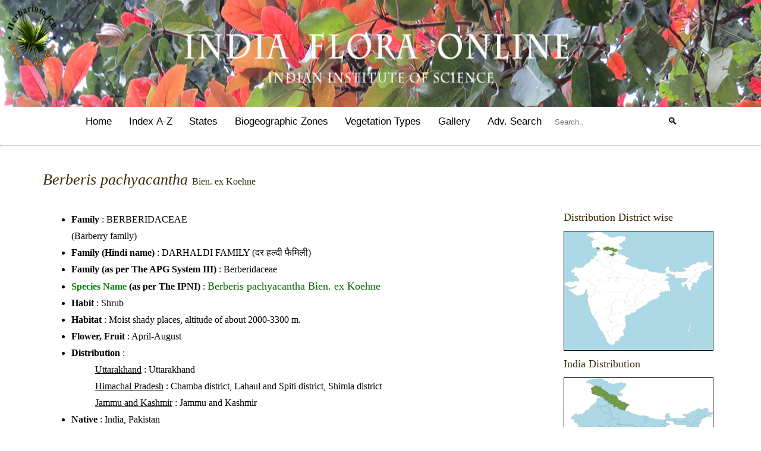

--- FILE ---
content_type: text/html; charset=UTF-8
request_url: https://indiaflora-ces.iisc.ac.in/herbsheet.php?id=1387&cat=13
body_size: 20312
content:
<!DOCTYPE HTML PUBLIC "-//W3C//DTD HTML 4.0 Transitional//EN">
<html>
<head>
<meta charset="utf-8">
<meta name="viewport" content= "width=device-width, initial-scale=1.0">
<SCRIPT TYPE="text/javascript">
<!--
//Disable right click script
//visit http://www.rainbow.arch.scriptmania.com/scripts/
var message="Sorry, right-click has been disabled";
///////////////////////////////////
function clickIE() {if (document.all) {(message);return false;}}
function clickNS(e) {if
(document.layers||(document.getElementById&&!document.all)) {
if (e.which==2||e.which==3) {(message);return false;}}}
if (document.layers)
{document.captureEvents(Event.MOUSEDOWN);document.onmousedown=clickNS;}
else{document.onmouseup=clickNS;document.oncontextmenu=clickIE;}
document.oncontextmenu=new Function("return false")
// -->
</SCRIPT> 
<meta name="keywords" content="Berberis, pachyacantha, , BERBERIDACEAE, Berberidaceae, Berberis pachyacantha Bien. ex Koehne, Apr,May,Jun,Jul,Aug, India, Pakistan, India, Pakistan, " />
<meta name="keywords" content="herbarium, jcb, iisc, ces, indian, institute, science, bangalore, tata, cecil, saldhana, sankar, rao, flora" />
<meta name="description" content="Indian Institute of Science houses a herbarium of a fairly large number of specimens of native and naturalized plants collected by many taxonomists and researchers from India and abroad. This herbarium is recognized internationally by the acronym ‘JCB’. The collection consists of more than 14,000 specimens of vascular plants, and Lichens. The collection is richest in plants from the State of Karnataka with holdings from the adjoining states of Tamilnadu and Kerala as well. Another significant collection is, several hundred specimens from the forests of Western Ghats, an area not well represented in most South Indian Herbaria." />
<meta http-equiv="content-type" content="text/html; charset=utf-8" />
<title>India Flora Online</title>
<link href="style.css" rel="stylesheet" type="text/css" media="screen" />
<script type="text/javascript" src="jquery.min.js"></script>
<script type="text/javascript" src="jqueryslidemenu.js"></script>
<script language="Javascript" src="jquery.blockUI.js"></script>
<script language="Javascript" src="myblock.js"></script>
<script type="text/javascript">
var img = new Image;
img.src = "css/loaderWhite.gif";
</script>
<script type="text/javascript" src="slidemenu.js"></script>
	<meta http-equiv="Content-Type" content="text/html; charset=UTF-8" />

	<!-- Add jQuery library -->
	<script type="text/javascript" src="lib/jquery-1.7.2.min.js"></script>

	<!-- Add mousewheel plugin (this is optional) -->
	<script type="text/javascript" src="lib/jquery.mousewheel-3.0.6.pack.js"></script>

	<!-- Add fancyBox main JS and CSS files -->
	<script type="text/javascript" src="source/jquery.fancybox.js?v=2.0.6"></script>
	<link rel="stylesheet" type="text/css" href="source/jquery.fancybox.css?v=2.0.6" media="screen" />

	<!-- Add Button helper (this is optional) -->
	<link rel="stylesheet" type="text/css" href="source/helpers/jquery.fancybox-buttons.css?v=1.0.2" />
	<script type="text/javascript" src="source/helpers/jquery.fancybox-buttons.js?v=1.0.2"></script>

	<script type="text/javascript">
		$(document).ready(function() {
			/*
			 *  Simple image gallery. Uses default settings
			 */

			$('.fancybox').fancybox({
				autoSize: 'true',
				openEffect : 'elastic',
				openSpeed  : 150,

				closeEffect : 'elastic',
				closeSpeed  : 150,

 		padding             : 0,
	        overlayShow         : true,
	        overlayOpacity      : 0.6,
	        zoomSpeedIn         : 0,
	        zoomSpeedOut        : 100,
	        easingIn            : "swing",
	        easingOut           : "swing",
	        hideOnContentClick  : false, // Important
	        centerOnScroll      : false,
	        imageScale          : true,
	        autoDimensions      : true,

				helpers: {
					title : null
				}});


			/*
			 *  Button helper. Disable animations, hide close button, change title type and content
			 */

			$('.fancybox-buttons').fancybox({
				autoSize: 'true',
				openEffect : 'elastic',
				openSpeed  : 150,
				closeBtn  : false,
				closeEffect : 'elastic',
				closeSpeed  : 150,

 			padding             : 0,
	        overlayShow         : true,
	        overlayOpacity      : 0.6,
	        zoomSpeedIn         : 0,
	        zoomSpeedOut        : 100,
	        easingIn            : "swing",
	        easingOut           : "swing",
	        hideOnContentClick  : false, // Important
	        centerOnScroll      : false,
	        imageScale          : true,
	        autoDimensions      : true,

				helpers : {
					title : null,
					buttons	: {}
				},

				afterLoad : function() {
					this.title = 'Image ' + (this.index + 1) + ' of ' + this.group.length + (this.title ? ' - ' + this.title : '');
				}
			});



		});
	</script>
	<style type="text/css">
		.fancybox-custom .fancybox-skin {
			box-shadow: 0 0 10px #222;
		}
	</style>

</head>
<body>
<!-- Gradient to follow rainbow from violet to red -->
<div id="section-grad">
	
	<img src="Flora of India.jpg"></img>
<!--	<div id="section-grad-text">Includes a record of plants from Nepal, Tibet, Bhutan, Bangladesh, Sri Lanka, and Pakistan</div>-->
</div>
<button onclick="topFunction()" id="myBtn" title="Go to top"><b>&#x2191;</b></button>
<div id="main-header">
<!-- Contents of the menu are placed below -->
	<div id="menu">
		<div class="dropdown">
		  	<button class="dropbtn"><a href="index.php">Home</a></button>
		</div>
		<div class="dropdown">
		  	<button class="dropbtn">Index A-Z</button>
		  	<div class="dropdown-content">
				<table valign="center" halign="center">
				<tr>
				<td><a href="species.php?id=A&cat=all">Species</a></td>
				<td><a href="families.php?id=A">Families</a></td>
				<td><a href="familiesapg.php?id=A">Families (APG)</a></td>
				</tr>
				<tr>
				<td colspan="3" align="center" border="2">Plants Group</td>
				</tr>
				<tr>
				<td><a href="species.php?id=A&cat=13">Flowering Plants/ Angiosperms</a></td>
				<td><a href="species.php?id=A-Z&cat=14">Non Flowering Seed Plants/ Gymnosperms</a></td>
				<td><a href="species.php?id=A-Z&cat=15">Ferns &amp; Allies</a></td>
				</tr>
				</table>
		  	</div>
		</div>
		<div class="dropdown">
		  	<button class="dropbtn">States</button>
		  	<div class="dropdown-content">
				<table valign="center" halign="center">
				<tr>
				<td><a href="states.php?id=A-Z&cat=13&state=andaman">Andaman &amp; Nicobar</a></td>
				<td><a href="states.php?id=A-Z&cat=13&state=andhrapradesh">Andhra Pradesh</a></td>
				<td><a href="states.php?id=A-Z&cat=13&state=arunachalpradesh">Arunachal Pradesh</a></td>
				<td><a href="states.php?id=A-Z&cat=13&state=assam">Assam</a></td>
				<td><a href="states.php?id=A-Z&cat=13&state=bihar">Bihar</a></td>
				</tr>
				<tr>
				<td><a href="states.php?id=A-Z&cat=13&state=chattisgarh">Chhattisgarh</a></td>
				<td><a href="states.php?id=A-Z&cat=13&state=delhi">Delhi</a></td>
				<td><a href="states.php?id=A-Z&cat=13&state=goa">Goa</a></td>
				<td><a href="states.php?id=A-Z&cat=13&state=gujarat">Gujarat</a></td>
				<td><a href="states.php?id=A-Z&cat=13&state=haryana">Haryana</a></td>
				</tr>
				<tr>
				<td><a href="states.php?id=A-Z&cat=13&state=himachalpradesh">Himachal Pradesh</a></td>
				<td><a href="states.php?id=A-Z&cat=13&state=jharkhand">Jharkhand</a></td>
				<td><a href="states.php?id=A-Z&cat=13&state=kashmir">Jammu &amp; Kashmir</a></td>
				<td><a href="states.php?id=A-Z&cat=13&state=karnataka">Karnataka</a></td>
				<td><a href="states.php?id=A-Z&cat=13&state=kerala">Kerala</a></td>
				</tr>
				<tr>
				<td><a href="states.php?id=A-Z&cat=13&state=ladakh">Ladakh</a></td>
				<td><a href="states.php?id=A-Z&cat=13&state=madhyapradesh">Madhya Pradesh</a></td>
				<td><a href="states.php?id=A-Z&cat=13&state=maharashtra">Maharashtra</a></td>
				<td><a href="states.php?id=A-Z&cat=13&state=manipur">Manipur</a></td>
				<td><a href="states.php?id=A-Z&cat=13&state=meghalaya">Meghalaya</a></td>
				</tr>
				<tr>
				<td><a href="states.php?id=A-Z&cat=13&state=mizoram">Mizoram</a></td>
				<td><a href="states.php?id=A-Z&cat=13&state=nagaland">Nagaland</a></td>
				<td><a href="states.php?id=A-Z&cat=13&state=odisha">Odisha</a></td>
				<td><a href="states.php?id=A-Z&cat=13&state=pudichery">Puducherry</a></td>
				<td><a href="states.php?id=A-Z&cat=13&state=punjab">Punjab</a></td>
				</tr>
				<tr>
				<td><a href="states.php?id=A-Z&cat=13&state=rajasthan">Rajasthan</a></td>
				<td><a href="states.php?id=A-Z&cat=13&state=sikkim">Sikkim</a></td>
				<td><a href="states.php?id=A-Z&cat=13&state=tamilnadu">Tamilnadu</a></td>
				<td><a href="states.php?id=A-Z&cat=13&state=telangana">Telangana</a></td>
				<td><a href="states.php?id=A-Z&cat=13&state=tripura">Tripura</a></td>
				</tr>
				<tr>
				<td><a href="states.php?id=A-Z&cat=13&state=uttarakhand">Uttarakhand</a></td>
				<td><a href="states.php?id=A-Z&cat=13&state=uttarpradesh">Uttar Pradesh</a></td>
				<td><a href="states.php?id=A-Z&cat=13&state=westbengal">West Bengal</a></td>
				<td></td>
				<td></td>
				</tr>
				<tr>
				<td colspan="5" align="center" border="2">Neighbouring Countries</td>
				</tr>
				<tr>
				<td><a href="states.php?id=A-Z&cat=13&state=Afghanistan">Afghanistan</a></td>
				<td><a href="states.php?id=A-Z&cat=13&state=Bhutan">Bhutan</a></td>
				<td><a href="states.php?id=A-Z&cat=13&state=Bangladesh">Bangladesh</a></td>
				<td><a href="states.php?id=A-Z&cat=13&state=Myanmar">Myanmar</a></td>
				</tr>
				<tr>
				<td><a href="states.php?id=A-Z&cat=13&state=Nepal">Nepal</a></td>
				<td><a href="states.php?id=A-Z&cat=13&state=Pakistan">Pakistan</a></td>
				<td><a href="states.php?id=A-Z&cat=13&state=Sri Lanka">Sri Lanka</a></td>
				<td><a href="states.php?id=A-Z&cat=13&state=Tibet">Tibet</a></td>
				</tr>
				</table>
		  	</div>
		</div>
		<div class="dropdown">
		  	<button class="dropbtn"><a href="bio_zones.php">Biogeographic Zones</a></button>
		</div>
		<div class="dropdown">
		  	<button class="dropbtn"><a href="veg_types.php">Vegetation Types</a></button>
		</div>
		<div class="dropdown">
		  	<button class="dropbtn">Gallery</button>
		  	<div class="dropdown-content">
		    		<a href="gallery.php">General</a>
		    		<a href="gallery_family_alphabets.php?id=A">Family-wise</a>
		    		<a href="landscapes.php">Landscapes</a>
		  	</div>
		</div>
		<div class="dropdown">
		  	<button class="dropbtn"><a href="advsrh.php">Adv. Search</a></button>
		</div>
		<div class="dropdown">
	  		<form method="post" action="search.php">
			<input type="text" placeholder="Search.." name="s" id="search-text">
			<button type="submit" id="search-submit" class="dropbtn">&#128269;</button>
		 	</form>
		</div>
	</div>
</div>
<hr>
<div style="clear: both;">&nbsp;</div>
<div style="clear: both;">&nbsp;</div>
<!-- Contents of the page are placed below -->
		<div id="page">
			<div id="page-content">
<table cellspacing=4 cellpadding=4 width=100% valign="top" border="0">	
<tr>
<td valign="top" colspan="2" cellspacing=4 cellpadding=4>
<h2 class="title"><i>Berberis pachyacantha </i><font size='3'>Bien. ex Koehne</font></h2>
<div style="clear: both;">&nbsp;</div>
</td>
</tr>
<tr>
<td valign="top"> <!-- left column -->
<table cellspacing="4" cellpadding="4">
<tr>
<td align="left" valign="top" colspan="1">
<ul>
<li> <b>Family</b> : <a href="families.php?id=B&cat=13#BERBERIDACEAE"><font color="black">BERBERIDACEAE</font></a><br><font size='3'>(Barberry family)</font></li>
<li> <b>Family (Hindi name)</b> : DARHALDI FAMILY (दर हल्दी फैमिली) </li>
<li> <b>Family (as per The APG System III)</b> : <a href="familiesapg.php?id=B&cat=13#Berberidaceae"><font color="black">Berberidaceae</font></a></li>
<li> <b><font color="green">Species Name </font>(as per The IPNI)</b> : <font size="4" color="darkgreen">Berberis pachyacantha Bien. ex Koehne</font> </li>
<li> <b>Habit</b> : Shrub </li>
<li> <b>Habitat</b> : Moist shady places, altitude of about 2000-3300 m. </li>
<li> <b>Flower, Fruit</b> : April-August </li>
<li> <b>Distribution</b> : 
<ul style="list-style:none;"><li> <u>Uttarakhand</u> : Uttarakhand </li><li> <u>Himachal Pradesh</u> : Chamba district, Lahaul and Spiti district, Shimla district </li><li> <u>Jammu and Kashmir</u> : Jammu and Kashmir </li></ul></li>
<li> <b>Native</b> : India, Pakistan </li>
<li> <b>Exotic/Native</b> : Native </li>
<li> <b>World Distribution</b> : India, Pakistan </li>
<li> <b>Literature</b> :
<ul style="list-style:none;"><li>Uniyal B.P., Sharma J.R., Choudhery U., Singh D.K. (2007). Flowering Plants of Uttarakhand: A Checklist. Bishen Singh Mahendra Pal Singh: 71 </li>
</ul></li>
<li> <b>Read more</b> :
<ul style="list-style:none;"><li><a href="https://powo.science.kew.org/results?q=Berberis pachyacantha" target="new"><font color="blue">Plants of the World Online</font></a></li>
<li><a href="https://www.worldfloraonline.org/search?query=Berberis+pachyacantha" target="new"><font color="blue">World Flora Online</font></a></li>
<li><a href="https://plants.jstor.org/search?filter=name&so=ps_group_by_genus_species+asc&Query=Berberis pachyacantha" target="new"><font color="blue">Global Plants on JSTOR</font></a></li>
</ul></li>
<li> <b><font color="4169E1" size="5">Permalink</font></b> : <a href="http://indiaflora-ces.iisc.ac.in/plants.php?name=Berberis pachyacantha">http://indiaflora-ces.iisc.ac.in/plants.php?name=Berberis pachyacantha</a></li>
<li> <b><font color="brown" size="5">Citation</font></b> : Sankara Rao, K., Deepak Kumar (2026). India Flora Online. <a href="plants.php?name=Berberis pachyacantha">http://indiaflora-ces.iisc.ac.in/plants.php?name=Berberis pachyacantha</a>. Downloaded on  29 January 2026.</li>
</ul>
</td>
</tr>
</table>
</td>
<td rowspan="4" valign="top">
<table cellspacing=4 cellpadding=4 width=260 align="right" valign="top">
<tr>
<td align="left" colspan="2">
<h3 class="title">Distribution District wise</h3>
</td>
</tr>
<tr>
<td valign=center colspan="2"><a  class="fancybox-image" href="state_map_2.php?district_list=Lahaul and Spiti,Chamba,Shimla,Jammu," data-fancybox-group="button" data-type="image" title="Berberis pachyacantha"><img src="state_map_2.php?district_list=Lahaul and Spiti,Chamba,Shimla,Jammu," border="1" alt="" height="200" width="250" /></a></td>
</tr>
<tr>
<td align="left" colspan="2">
<h3 class="title">India Distribution</h3>
</td>
</tr>
<tr>
<td valign=center colspan="2"><a  class="fancybox-image" href="india_map.php?state_list=Uttarakhand,Himachal Pradesh,Jammu and Kashmir," data-fancybox-group="button" data-type="image" title="Berberis pachyacantha"><img src="india_map.php?state_list=Uttarakhand,Himachal Pradesh,Jammu and Kashmir," border="1" alt="" height="200" width="250" /></a></td>
</tr>
<tr>
<td align="left" colspan="2">
<h3 class="title">World Distribution</h3>
</td>
</tr>
<tr>
<td valign=center colspan="2"><a  class="fancybox-image" href="world_map.php?country_list=India, Pakistan,India, Pakistan" data-fancybox-group="button" data-type="image" title="Berberis pachyacantha"><img src="world_map.php?country_list=India, Pakistan,India, Pakistan" border="1" alt="" height="125" width="250" /></a></td>
</tr>
	</table>

</td>
</tr>
<tr>
<td align="left" valign="top">

</div>
</div>
</td>
</tr>
				










	</table>
<div style="text-align:center;font-size:15px;margin-left:auto;margin-right:auto;width:100%;display:block;"><font size="4"><a rel="license" href="http://creativecommons.org/licenses/by-nc-sa/4.0/"><img alt="Creative Commons License" style="border-width:0" src="http://i.creativecommons.org/l/by-nc-sa/4.0/88x31.png" /></a><br /><span xmlns:dct="http://purl.org/dc/terms/" property="dct:title">India Flora Online</span> by <a xmlns:cc="http://creativecommons.org/ns#" href="http://ces.iisc.ernet.in/new/?q=herbarium" property="cc:attributionName" rel="cc:attributionURL">Herbarium JCB</a> is licensed under a <a rel="license" href="http://creativecommons.org/licenses/by-nc-sa/4.0/">Creative Commons Attribution-NonCommercial-ShareAlike 4.0 International License</a>.<!--<br />Based on a work at <a xmlns:dct="http://purl.org/dc/terms/" href="http://Peninsula.ces.iisc.ernet.in" rel="dct:source">http://peninsula.ces.iisc.ernet.in</a>.--></font></div>

					<div style="clear: both;">&nbsp;</div>
			</div>
		</div>
	</div>
<div style="clear: both;">&nbsp;</div>
<div style="clear: both;">&nbsp;</div>
<!-- Contents of the footer are placed below -->
<div id="footer-main">
	<div id="column-double-content">
		<img src="image492.png" alt="Herbarium Compactors" align="left">
		<h3>&nbsp;&nbsp;&nbsp;&nbsp;&nbsp;&nbsp;<a href="index.php">Herbarium JCB</a></h3><br />
		<p class="override-about">The Center for Ecological Sciences (CES), Indian Institute of Science houses a herbarium of a fairly large number of specimens of native and naturalized plants collected by many taxonomists and researchers. This herbarium is recognized internationally by the acronym ‘JCB’. The collection consists of more than 20,000 specimens, from vascular plants to lichens. The duplicates of the authenticated specimens have been deposited with herbaria of the Royal Botanic Gardens at KEW, UK and the Smithsonian Institution, Washington DC, USA. It is richest with plants from the state of Karnataka and the Western Ghats. Recent efforts have added further collection from the states of Maharastra, Tamil Nadu, Andhra Pradesh and Odisha. This herbarium probably is the only holding of plant specimens collected from all over Peninsular States other than the Central National Herbarium (CAL).
		<br />One important research activity in the herbarium has been to generate and organize vast amounts of information on the floral wealth of different regions of the country and then package it to suit the requirements of an online information system.
		<br />
		Further to launching the Digital flora of Karnataka, Digital flora of Eastern Ghats and the Flora of Peninsular India databases, the herbarium team has embarked on a broad regional study towards developing an online information system for the plant wealth in the country.</p>
	</div>
	<div id="column-content">
		<p>&nbsp;</p>
		<p><a href="publications.php" class="override">Publications</a></p>
		<p><a href="committee.php" class="override">Herbarium Committee</a></p>
		<p><a href="expert.php" class="override">Expert Committee</a></p>
		<p><a href="people.php" class="override">Research Team</a></p>
		<p><a href="contributions.php" class="override">Contributions</a></p>
		<p><a href="faqs.php" class="override">Frequently Asked Questions (FAQs)</a></p>
		<p><a href="feedback.php" class="override">Feedback</a></p>
		<p><a href= "http://ces.iisc.ac.in/new/" target="_blank" class="override">Centre for Ecological Sciences</a></p>
		<p><a href="https://www.iisc.ac.in/" target="_blank" class="override">Indian Institute of Science</a></p>
	</div>
	<div id="column-content">
		<h1 class="override">Contact Us</h1>
		<p class="override"><b>K. Sankara Rao</b>,<br>
		Herbarium JCB,<br>
		Centre for Ecological Sciences (CES),<br>
		Indian Institute of Science (IISc),<br>
		Bangalore - 560012.</p>
		<p class="override"><b>Phone:</b>&nbsp;+91 80 22932506;<br>
		+91 80 23600985</p>
		<p class="override"><b>E-mail:</b>&nbsp;herbarium.ces@iisc.ac.in;<br>
		shankarrao@iisc.ac.in</p>
		<p class="override"><b>How to upload contributions:</b><br>
		shankarrao@iisc.ac.in</p> 
	</div>
<div style="clear: both;">&nbsp;</div>
&copy All rights reserved.</div>
<script>
	//Get the button:
	mybutton = document.getElementById("myBtn");Afghanistan 

	// When the user scrolls down 20px from the top of the document, show the button
	window.onscroll = function() {scrollFunction()};

	function scrollFunction() {
		if (document.body.scrollTop > 20 || document.documentElement.scrollTop > 20) {
			mybutton.style.display = "block";
  		} 
		else {
			mybutton.style.display = "none";
  		}
	}

	// When the user clicks on the button, scroll to the top of the document
	function topFunction() {
  		document.body.scrollTop = 0; // For Safari
  		document.documentElement.scrollTop = 0; // For Chrome, Firefox, IE and Opera
	}
</script>
<script  src="myfunction.js"></script>
</body>
</html>


--- FILE ---
content_type: application/javascript
request_url: https://indiaflora-ces.iisc.ac.in/jqueryslidemenu.js
body_size: 2439
content:
/*********************
//* jQuery Multi Level CSS Menu #2- By Dynamic Drive: http://www.dynamicdrive.com/
//* Last update: Nov 7th, 08': Limit # of queued animations to minmize animation stuttering
//* Menu avaiable at DD CSS Library: http://www.dynamicdrive.com/style/
*********************/

//Specify full URL to down and right arrow images (23 is padding-right to add to top level LIs with drop downs):
var arrowimages={down:['downarrowclass', 'down.gif', 23], right:['rightarrowclass', 'right.gif']}

var jqueryslidemenu={

animateduration: {over: 200, out: 100}, //duration of slide in/ out animation, in milliseconds

buildmenu:function(menuid, arrowsvar){
	jQuery(document).ready(function($){
		var $mainmenu=$("#"+menuid+">ul")
		var $headers=$mainmenu.find("ul").parent()
		$headers.each(function(i){
			var $curobj=$(this)
			var $subul=$(this).find('ul:eq(0)')
			this._dimensions={w:this.offsetWidth, h:this.offsetHeight, subulw:$subul.outerWidth(), subulh:$subul.outerHeight()}
			this.istopheader=$curobj.parents("ul").length==1? true : false
			$subul.css({top:this.istopheader? this._dimensions.h+"px" : 0})
			$curobj.children("a:eq(0)").css(this.istopheader? {paddingRight: arrowsvar.down[2]} : {}).append(
				'<img src="'+ (this.istopheader? arrowsvar.down[1] : arrowsvar.right[1])
				+'" class="' + (this.istopheader? arrowsvar.down[0] : arrowsvar.right[0])
				+ '" style="border:0;" />'
			)
			$curobj.hover(
				function(e){
					var $targetul=$(this).children("ul:eq(0)")
					this._offsets={left:$(this).offset().left, top:$(this).offset().top}
					var menuleft=this.istopheader? 0 : this._dimensions.w
					menuleft=(this._offsets.left+menuleft+this._dimensions.subulw>$(window).width())? (this.istopheader? -this._dimensions.subulw+this._dimensions.w : -this._dimensions.w) : menuleft
					if ($targetul.queue().length<=1) //if 1 or less queued animations
						$targetul.css({left:menuleft+"px", width:this._dimensions.subulw+'px'}).slideDown(jqueryslidemenu.animateduration.over)
				},
				function(e){
					var $targetul=$(this).children("ul:eq(0)")
					$targetul.slideUp(jqueryslidemenu.animateduration.out)
				}
			) //end hover
		}) //end $headers.each()
		$mainmenu.find("ul").css({display:'none', visibility:'visible'})
	}) //end document.ready
}
}

//build menu with ID="myslidemenu" on page:
jqueryslidemenu.buildmenu("myslidemenu", arrowimages)